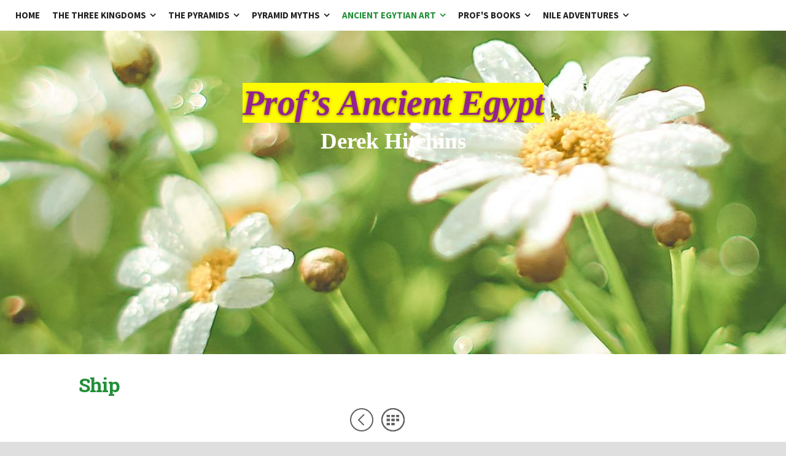

--- FILE ---
content_type: text/html; charset=UTF-8
request_url: http://egypt.hitchins.net/ancient-egytian-art/british-museum-pieces/ship.html
body_size: 3681
content:
<!DOCTYPE html>
<html xmlns="http://www.w3.org/1999/xhtml" xml:lang="en	" lang="en	">
	<head>
		<meta charset="iso-8859-1" />
		<meta http-equiv="X-UA-Compatible" content="IE=edge" />
				<title>Ship | Prof&#8217;s Ancient Egypt | Derek Hitchins</title>
		<meta name="author" content="Derek Hitchins" />
		<meta name="robots" content="all" />
		<meta name="generator" content="Sandvox 2.10.3" />
		<meta name="viewport" content="width=device-width, initial-scale=1, maximum-scale=1" />
		 googleab8909dabd84e1ae.html
		<link rel="shortcut icon" type="image/x-icon" href="../../favicon.ico" />
		<link rel="image_src" href="http://egypt.hitchins.net/_Media/ship_360.png" type="image/png" />
		<link rel="canonical" href="http://egypt.hitchins.net/ancient-egytian-art/british-museum-pieces/ship.html" />
		
		<link rel="stylesheet" type="text/css" href="http://maxcdn.bootstrapcdn.com/font-awesome/4.3.0/css/font-awesome.min.css" />
		<link rel="stylesheet" type="text/css" href="http://fonts.googleapis.com/css?family=Source+Sans+Pro:300,400,600,700,400italic,600italic,700italic|Roboto+Slab:400,700|Montserrat:400,700|Roboto:400,500,700,300,700italic,500italic,400italic" />
		<link rel="stylesheet" type="text/css" href="../../com_blueballdesign_Flexor_green/main.css" title="Blueball Flexor Green" /><!--[if IE 8]>
		<link rel="stylesheet" type="text/css" href="../../com_blueballdesign_Flexor_green/ie.css" /><![endif]-->
		<!--
		Photo credits for this website's design: <http://egypt.hitchins.net/com_blueballdesign_Flexor_green/Credits.rtf>
		Licensing for this website's design:     <http://egypt.hitchins.net/com_blueballdesign_Flexor_green/License.rtf>
		-->
		
	</head>
	<body class="sandvox has-page-title no-sidebar no-custom-banner has-photo-navigation no-IR" id="egypt_hitchins_net" >
				<div id="page-container">
			<div id="page">
				<div id="page-top" class="no-logo has-title has-tagline">
					<div id="title">
						<h1 class="title in"><a href="../../"><span class="in"><span style="font-family: Georgia; color: rgb(148, 33, 146); font-size: 58px; text-shadow: rgba(0, 0, 0, 0.509804) 0px 1px 4px; background-color: rgb(255, 251, 0);"><em>Prof&#8217;s Ancient Egypt</em></span></span></a></h1>
						<p id="tagline"><span class="in"><span style="font-size: 37px; font-family: Palatino;">Derek Hitchins</span></span></p>
					</div><!-- title -->
					<div id="sitemenu-container">
						<div id="sitemenu">
							<h2 class="hidden">Site Navigation<a href="#page-content" rel="nofollow">[Skip]</a></h2>
							<div id="sitemenu-content">
								<ul>
									<li class="i1 o"><a href="../../" title="Prof's Ancient Egypt"><span class="in">Home</span></a></li>
									<li class="i2 e hasSubmenu"><a href="../../the-three-kingdoms/" title="The Three Kingdoms"><span class="in">The Three Kingdoms</span></a>
										<ul>
											<li class="i1 o"><a href="../../the-three-kingdoms/new-kingdom-society.html" title="New Kingdom Society"><span class="in">New Kingdom Society</span></a></li>
											<li class="i2 e"><a href="../../the-three-kingdoms/abydos-the-ancient-necropol.html" title="Abydos, the Ancient Necropolis"><span class="in">Abydos, the Ancient Necropolis</span></a></li>
											<li class="i3 o last-item last"><a href="../../the-three-kingdoms/the-tomb-of-sennedjem.html" title="The Tomb of Sennedjem"><span class="in">The Tomb of Sennedjem</span></a></li>
										</ul>
									</li>
									<li class="i3 o hasSubmenu"><a href="../../the-pyramids/" title="The Pyramids"><span class="in">The Pyramids</span></a>
										<ul>
											<li class="i1 o"><a href="../../the-pyramids/was-there-one-royal-necropo.html" title="Was there One Royal Necropolis?"><span class="in">Was there One Royal Necropolis?</span></a></li>
											<li class="i2 e"><a href="../../the-pyramids/how-the-great-pyramid-was/" title="How the Great Pyramid was Built"><span class="in">How the Great Pyramid was Built</span></a></li>
											<li class="i3 o"><a href="../../the-pyramids/inside-the-great-pyramid.html" title="Views Inside the Great Pyramid"><span class="in">Views Inside the Great Pyramid</span></a></li>
											<li class="i4 e"><a href="../../the-pyramids/systeems-engineering-the.html" title="Systems Engineering the Pyramids"><span class="in">Systems Engineering the Pyramids</span></a></li>
											<li class="i5 o"><a href="../../the-pyramids/the-grand-gallery/" title="The Grand Gallery"><span class="in">The Grand Gallery</span></a></li>
											<li class="i6 e"><a href="../../the-pyramids/the-pyramid-calculator/" title="The Pyramid Calculator"><span class="in">The Pyramid Calculator</span></a></li>
											<li class="i7 o"><a href="../../the-pyramids/early-egyptian-art.html" title="Early Egyptian Art"><span class="in">Early Egyptian Art</span></a></li>
											<li class="i8 e"><a href="../../the-pyramids/numerical-magic.html" title="Numerical Magic?"><span class="in">Numerical Magic?</span></a></li>
											<li class="i9 o"><a href="../../the-pyramids/heaven-on-earth.html" title="Heaven on Earth?"><span class="in">Heaven on Earth?</span></a></li>
											<li class="i10 e"><a href="../../the-pyramids/khufus-vision-for-akhet.html" title="Khufu's Vision for Akhet Khufu?"><span class="in">Khufu's Vision for Akhet Khufu?</span></a></li>
											<li class="i11 o last-item last"><a href="../../the-pyramids/understandgp.pdf" title="Understanding the GP"><span class="in">Understanding the GP</span></a></li>
										</ul>
									</li>
									<li class="i4 e hasSubmenu"><a href="../../pyramid-myths/" title="Pyramid Myths"><span class="in">Pyramid Myths</span></a>
										<ul>
											<li class="i1 o"><a href="../../pyramid-myths/pyramids-have-different.html" title="Pyramids have Different Slopes&#8230;"><span class="in">Pyramids have Different Slopes&#8230;</span></a></li>
											<li class="i2 e"><a href="../../pyramid-myths/relieving-chambers-do-not.html" title="Relieving Chambers do not Relieve"><span class="in">Relieving Chambers do not Relieve</span></a></li>
											<li class="i3 o"><a href="../../pyramid-myths/giza-pyramids-sorry-not.html" title="Giza Pyramids? Sorry, Not Orion's Belt"><span class="in">Giza Pyramids? Sorry, Not Orion's Belt</span></a></li>
											<li class="i4 e"><a href="../../pyramid-myths/khufus-pyramid-does-not.html" title="Khufu's Pyramid does not &quot;contain&#8221; &#960; (Pi)&#8230;"><span class="in">Khufu's Pyramid does not "contain&#8221; &#960; (Pi)&#8230;</span></a></li>
											<li class="i5 o"><a href="../../pyramid-myths/ancient-egyptian-constellat.html" title="Ancient Egyptian Constellations Differed from Ours Today&#8230;"><span class="in">Ancient Egyptian Constellations Differed from Ours Today&#8230;</span></a></li>
											<li class="i6 e"><a href="../../pyramid-myths/pyramidsnot-the-oldest-free.html" title="Pyramids&mdash;not the Oldest Free Standing Buildings"><span class="in">Pyramids&mdash;not the Oldest Free Standing Buildings</span></a></li>
											<li class="i7 o"><a href="../../pyramid-myths/khufus-starshafts.html" title="Khufu's 'Starshafts'"><span class="in">Khufu's 'Starshafts'</span></a></li>
											<li class="i8 e"><a href="../../pyramid-myths/chamber-construction.html" title="Chamber Construction"><span class="in">Chamber Construction</span></a></li>
											<li class="i9 o"><a href="../../pyramid-myths/pyramid-builders-may-not.html" title="Pyramid Builders may not have used Ramps"><span class="in">Pyramid Builders may not have used Ramps</span></a></li>
											<li class="i10 e"><a href="../../pyramid-myths/why-pyramid-architecture.html" title="Why Pyramid Architecture was so Successful"><span class="in">Why Pyramid Architecture was so Successful</span></a></li>
											<li class="i11 o last-item last"><a href="../../pyramid-myths/raising-very-heavy-stones.html" title="Raising Very Heavy Stones"><span class="in">Raising Very Heavy Stones</span></a></li>
										</ul>
									</li>
									<li class="i5 o hasSubmenu currentParent"><a href="../" title="Ancient Egytian Art"><span class="in">Ancient Egytian Art</span></a>
										<ul>
											<li class="i1 o"><a href="../pyramids-and-cairo-museum/" title="Pyramids and Cairo Museum"><span class="in">Pyramids and Cairo Museum</span></a></li>
											<li class="i2 e currentParent"><a href="./" title="British Museum Pieces"><span class="in">British Museum Pieces</span></a></li>
											<li class="i3 o"><a href="../louvre-visit-2000ad/" title="Louvre Visit, 2000AD"><span class="in">Louvre Visit, 2000AD</span></a></li>
											<li class="i4 e last-item last"><a href="../choice-museum-pieces/" title="Choice Museum Pieces"><span class="in">Choice Museum Pieces</span></a></li>
										</ul>
									</li>
									<li class="i6 e hasSubmenu"><a href="../../profs-books/" title="Prof's Books"><span class="in">Prof's Books</span></a>
										<ul>
											<li class="i1 o"><a href="../../profs-books/pyramid-builders-handbook.html" title="Pyramid Builder's Handbook"><span class="in">Pyramid Builder's Handbook</span></a></li>
											<li class="i2 e last-item last"><a href="../../profs-books/secret-diaries-of-hemiunu.html" title="Secret Diaries of Hemiunu"><span class="in">Secret Diaries of Hemiunu</span></a></li>
										</ul>
									</li>
									<li class="i7 o last-item last hasSubmenu"><a href="../../nile-cruises/" title="Nile Adventures"><span class="in">Nile Adventures</span></a>
										<ul>
											<li class="i1 o"><a href="../../nile-cruises/nile-cruise-2006.html" title="Nile Cruise, 2006"><span class="in">Nile Cruise, 2006</span></a></li>
											<li class="i2 e"><a href="../../nile-cruises/nile-cruise-2004.html" title="Nile Cruise, 2004"><span class="in">Nile Cruise, 2004</span></a></li>
											<li class="i3 o"><a href="../../nile-cruises/egypt-trip-2000/" title="Egypt Trip 2000"><span class="in">Egypt Trip 2000</span></a></li>
											<li class="i4 e"><a href="../../nile-cruises/old-kingdom-pix-2000/" title="Old Kingdom Pix, 2000"><span class="in">Old Kingdom Pix, 2000</span></a></li>
											<li class="i5 o last-item last"><a href="../../nile-cruises/old-photograph-slideshow/" title="Old Photograph Slideshow&#8230;"><span class="in">Old Photograph Slideshow&#8230;</span></a></li>
										</ul>
									</li>
								</ul>
							</div> <!-- /sitemenu-content -->
						</div> <!-- /sitemenu -->
					</div> <!-- sitemenu-container -->
				</div> <!-- page-top -->
				<div class="clear below-page-top"></div>
				<div id="page-content" class="has-photo-navigation">
					<div id="main">
						<div id="main-top"></div>
						<div id="main-content">
							<h2 class="title"><span class="in">Ship</span></h2>
							<div class="collection-navigation photo-navigation">
								<div id="previous-photo" class="previous-page"><a class="imageLink" href="ship-2.html#previous-photo">Previous</a></div>
								<div id="next-photo" class="next-page disabled-navigation"><span>Next</span></div>
								<div id="photo-list" class="collection-index"><a class="imageLink" href="./">List</a></div>
							</div>
							<div class="article">
								<div class="article-content">
									<div class="RichTextElement">
										<div>
											<div class="first graphic-container wide center ImageElement">
												<div class="graphic">
													<div class="figure-content">
														<!-- sandvox.ImageElement --><span data-img-src="../../_Media/ship_med.png" data-img-src-hr="../../_Media/ship_med_hr.png" data-alt="Ship" data-width="640" data-height="345" style="width:640px; height:345px;">
															<noscript><img src="../../_Media/ship_med.png" alt="Ship" width="640" height="345" /></noscript>
														</span>
														<!-- /sandvox.ImageElement -->
													</div>
												</div>
											</div><p><br /></p>
										</div>
									</div>
								</div> <!-- /article-content -->
								<div class="article-info">
								</div> <!-- /article-info -->
							</div> <!-- /article -->
						</div> <!-- main-content -->
						<div id="main-bottom"></div>
					</div> <!-- main -->
				</div> <!-- content -->
				<div class="clear below-content"></div>
				<div id="page-bottom">
					<div id="page-bottom-contents">
						<div>� D K Hitchins 2015</div>
						<div class="hidden"> <a rel="nofollow" href="#title">[Back To Top]</a></div>
					</div>
				</div> <!-- page-bottom -->
			</div> <!-- container -->
			<div id="extraDiv1"><span></span></div><div id="extraDiv2"><span></span></div><div id="extraDiv3"><span></span></div><div id="extraDiv4"><span></span></div><div id="extraDiv5"><span></span></div><div id="extraDiv6"><span></span></div>
		</div> <!-- specific body type -->
		<script charset="utf-8" src="//ajax.aspnetcdn.com/ajax/jQuery/jquery-1.9.1.min.js"></script>
		<script>
		if (typeof jQuery === 'undefined') document.write('<scr'+'ipt src="../../_Resources/jquery-1.9.1.min.js" charset="utf-8"></scr'+'ipt>');
		</script>
		<script charset="utf-8" src="../../com_blueballdesign_Flexor_green/blueballflexor1.js"></script>
		<script>
		$(document).ready(function(){var e=window.devicePixelRatio&&window.devicePixelRatio>1?window.devicePixelRatio:1,t=window.innerWidth>window.innerHeight?screen.height:screen.width;$("span[data-img-src-hr]").each(function(){var n=$(this).data("width"),r=$(this).data("height"),i=$(this).data("alt"),s='<img src="',o=e>1&&n<2*t,u=0,a=$(this)[0].attributes;if(o){s+=$(this).data("img-src-hr")}else{s+=$(this).data("img-src")}s+='"';if(i)s+=' alt="'+i+'"';if(n)s+=' width="'+n+'"';if(r)s+=' height="'+r+'"';for(l=a.length;u<l;u++){var f=a[u].name;if(!f.match(/(data-width|data-height|data-alt|data-img-src)/g)){s+=" "+f+'="'+a[u].value+'"'}}s+=" />";$(this).replaceWith($(s))})})
		</script>
		
	</body>
</html>